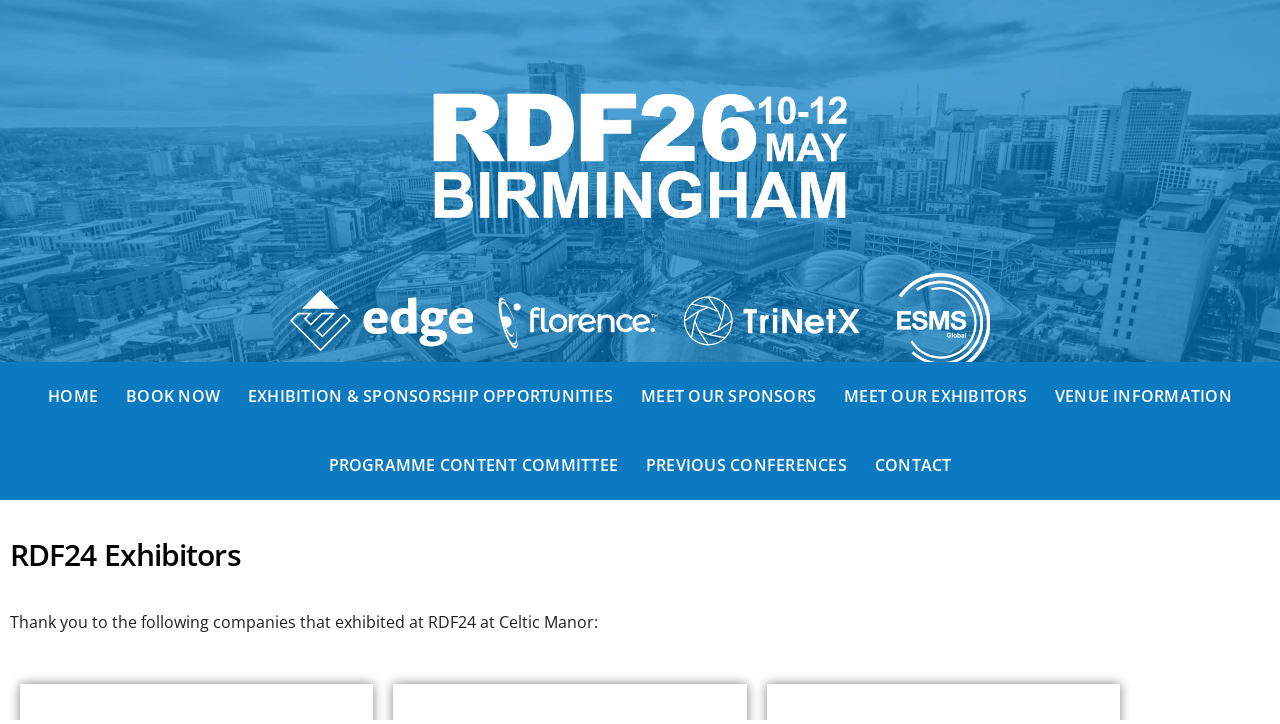

--- FILE ---
content_type: text/css
request_url: https://rdfconference.org/wp-content/uploads/elementor/css/post-12968.css?ver=1768588510
body_size: 1166
content:
.elementor-12968 .elementor-element.elementor-element-9331e80{--spacer-size:20px;}.elementor-12968 .elementor-element.elementor-element-2d234d5 .elementor-cta .elementor-cta__bg, .elementor-12968 .elementor-element.elementor-element-2d234d5 .elementor-cta .elementor-cta__bg-overlay{transition-duration:1500ms;}.elementor-12968 .elementor-element.elementor-element-2d234d5 > .elementor-widget-container{box-shadow:0px 0px 10px 0px rgba(0,0,0,0.5);}.elementor-12968 .elementor-element.elementor-element-2d234d5 .elementor-cta__content{text-align:center;}.elementor-12968 .elementor-element.elementor-element-2d234d5 .elementor-cta__button{font-weight:bold;color:#FFFFFF;background-color:#0072BB;}.elementor-12968 .elementor-element.elementor-element-86ec221 .elementor-cta .elementor-cta__bg, .elementor-12968 .elementor-element.elementor-element-86ec221 .elementor-cta .elementor-cta__bg-overlay{transition-duration:1500ms;}.elementor-12968 .elementor-element.elementor-element-86ec221 > .elementor-widget-container{box-shadow:0px 0px 10px 0px rgba(0,0,0,0.5);}.elementor-12968 .elementor-element.elementor-element-86ec221 .elementor-cta__content{text-align:center;}.elementor-12968 .elementor-element.elementor-element-86ec221 .elementor-cta__button{font-weight:bold;color:#FFFFFF;background-color:#0072BB;}.elementor-12968 .elementor-element.elementor-element-af77751 .elementor-cta .elementor-cta__bg, .elementor-12968 .elementor-element.elementor-element-af77751 .elementor-cta .elementor-cta__bg-overlay{transition-duration:1500ms;}.elementor-12968 .elementor-element.elementor-element-af77751 > .elementor-widget-container{box-shadow:0px 0px 10px 0px rgba(0,0,0,0.5);}.elementor-12968 .elementor-element.elementor-element-af77751 .elementor-cta__content{text-align:center;}.elementor-12968 .elementor-element.elementor-element-af77751 .elementor-cta__button{font-weight:bold;color:#FFFFFF;background-color:#0072BB;}.elementor-12968 .elementor-element.elementor-element-77a4351 .elementor-cta .elementor-cta__bg, .elementor-12968 .elementor-element.elementor-element-77a4351 .elementor-cta .elementor-cta__bg-overlay{transition-duration:1500ms;}.elementor-12968 .elementor-element.elementor-element-77a4351 > .elementor-widget-container{box-shadow:0px 0px 10px 0px rgba(0,0,0,0.5);}.elementor-12968 .elementor-element.elementor-element-77a4351 .elementor-cta__content{text-align:center;}.elementor-12968 .elementor-element.elementor-element-77a4351 .elementor-cta__button{font-weight:bold;color:#FFFFFF;background-color:#0072BB;}.elementor-12968 .elementor-element.elementor-element-a7234d2 .elementor-cta .elementor-cta__bg, .elementor-12968 .elementor-element.elementor-element-a7234d2 .elementor-cta .elementor-cta__bg-overlay{transition-duration:1500ms;}.elementor-12968 .elementor-element.elementor-element-a7234d2 > .elementor-widget-container{box-shadow:0px 0px 10px 0px rgba(0,0,0,0.5);}.elementor-12968 .elementor-element.elementor-element-a7234d2 .elementor-cta__content{text-align:center;}.elementor-12968 .elementor-element.elementor-element-a7234d2 .elementor-cta__button{font-weight:bold;color:#FFFFFF;background-color:#0072BB;}.elementor-12968 .elementor-element.elementor-element-dad2dfd .elementor-cta .elementor-cta__bg, .elementor-12968 .elementor-element.elementor-element-dad2dfd .elementor-cta .elementor-cta__bg-overlay{transition-duration:1500ms;}.elementor-12968 .elementor-element.elementor-element-dad2dfd > .elementor-widget-container{box-shadow:0px 0px 10px 0px rgba(0,0,0,0.5);}.elementor-12968 .elementor-element.elementor-element-dad2dfd .elementor-cta__content{text-align:center;}.elementor-12968 .elementor-element.elementor-element-dad2dfd .elementor-cta__button{font-weight:bold;color:#FFFFFF;background-color:#0072BB;}.elementor-12968 .elementor-element.elementor-element-b4a3006 .elementor-cta .elementor-cta__bg, .elementor-12968 .elementor-element.elementor-element-b4a3006 .elementor-cta .elementor-cta__bg-overlay{transition-duration:1500ms;}.elementor-12968 .elementor-element.elementor-element-b4a3006 > .elementor-widget-container{box-shadow:0px 0px 10px 0px rgba(0,0,0,0.5);}.elementor-12968 .elementor-element.elementor-element-b4a3006 .elementor-cta__content{text-align:center;}.elementor-12968 .elementor-element.elementor-element-b4a3006 .elementor-cta__button{font-weight:bold;color:#FFFFFF;background-color:#0072BB;}.elementor-12968 .elementor-element.elementor-element-7de734a .elementor-cta .elementor-cta__bg, .elementor-12968 .elementor-element.elementor-element-7de734a .elementor-cta .elementor-cta__bg-overlay{transition-duration:1500ms;}.elementor-12968 .elementor-element.elementor-element-7de734a > .elementor-widget-container{box-shadow:0px 0px 10px 0px rgba(0,0,0,0.5);}.elementor-12968 .elementor-element.elementor-element-7de734a .elementor-cta__content{text-align:center;}.elementor-12968 .elementor-element.elementor-element-7de734a .elementor-cta__button{font-weight:bold;color:#FFFFFF;background-color:#0072BB;}.elementor-12968 .elementor-element.elementor-element-fdbb573 .elementor-cta .elementor-cta__bg, .elementor-12968 .elementor-element.elementor-element-fdbb573 .elementor-cta .elementor-cta__bg-overlay{transition-duration:1500ms;}.elementor-12968 .elementor-element.elementor-element-fdbb573 > .elementor-widget-container{box-shadow:0px 0px 10px 0px rgba(0,0,0,0.5);}.elementor-12968 .elementor-element.elementor-element-fdbb573 .elementor-cta__content{text-align:center;}.elementor-12968 .elementor-element.elementor-element-fdbb573 .elementor-cta__button{font-weight:bold;color:#FFFFFF;background-color:#0072BB;}.elementor-12968 .elementor-element.elementor-element-b2eaa20 .elementor-cta .elementor-cta__bg, .elementor-12968 .elementor-element.elementor-element-b2eaa20 .elementor-cta .elementor-cta__bg-overlay{transition-duration:1500ms;}.elementor-12968 .elementor-element.elementor-element-b2eaa20 > .elementor-widget-container{box-shadow:0px 0px 10px 0px rgba(0,0,0,0.5);}.elementor-12968 .elementor-element.elementor-element-b2eaa20 .elementor-cta__content{text-align:center;}.elementor-12968 .elementor-element.elementor-element-b2eaa20 .elementor-cta__button{font-weight:bold;color:#FFFFFF;background-color:#0072BB;}.elementor-12968 .elementor-element.elementor-element-10308a6 .elementor-cta .elementor-cta__bg, .elementor-12968 .elementor-element.elementor-element-10308a6 .elementor-cta .elementor-cta__bg-overlay{transition-duration:1500ms;}.elementor-12968 .elementor-element.elementor-element-10308a6 > .elementor-widget-container{box-shadow:0px 0px 10px 0px rgba(0,0,0,0.5);}.elementor-12968 .elementor-element.elementor-element-10308a6 .elementor-cta__content{text-align:center;}.elementor-12968 .elementor-element.elementor-element-10308a6 .elementor-cta__button{font-weight:bold;color:#FFFFFF;background-color:#0072BB;}.elementor-12968 .elementor-element.elementor-element-24333eb .elementor-cta .elementor-cta__bg, .elementor-12968 .elementor-element.elementor-element-24333eb .elementor-cta .elementor-cta__bg-overlay{transition-duration:1500ms;}.elementor-12968 .elementor-element.elementor-element-24333eb > .elementor-widget-container{box-shadow:0px 0px 10px 0px rgba(0,0,0,0.5);}.elementor-12968 .elementor-element.elementor-element-24333eb .elementor-cta__content{text-align:center;}.elementor-12968 .elementor-element.elementor-element-24333eb .elementor-cta__button{font-weight:bold;color:#FFFFFF;background-color:#0072BB;}.elementor-12968 .elementor-element.elementor-element-5d3eaad .elementor-cta .elementor-cta__bg, .elementor-12968 .elementor-element.elementor-element-5d3eaad .elementor-cta .elementor-cta__bg-overlay{transition-duration:1500ms;}.elementor-12968 .elementor-element.elementor-element-5d3eaad > .elementor-widget-container{box-shadow:0px 0px 10px 0px rgba(0,0,0,0.5);}.elementor-12968 .elementor-element.elementor-element-5d3eaad .elementor-cta__content{text-align:center;}.elementor-12968 .elementor-element.elementor-element-5d3eaad .elementor-cta__button{font-weight:bold;color:#FFFFFF;background-color:#0072BB;}.elementor-12968 .elementor-element.elementor-element-3f05602 .elementor-cta .elementor-cta__bg, .elementor-12968 .elementor-element.elementor-element-3f05602 .elementor-cta .elementor-cta__bg-overlay{transition-duration:1500ms;}.elementor-12968 .elementor-element.elementor-element-3f05602 > .elementor-widget-container{box-shadow:0px 0px 10px 0px rgba(0,0,0,0.5);}.elementor-12968 .elementor-element.elementor-element-3f05602 .elementor-cta__content{text-align:center;}.elementor-12968 .elementor-element.elementor-element-3f05602 .elementor-cta__button{font-weight:bold;color:#FFFFFF;background-color:#0072BB;}.elementor-12968 .elementor-element.elementor-element-e1fa65e .elementor-cta .elementor-cta__bg, .elementor-12968 .elementor-element.elementor-element-e1fa65e .elementor-cta .elementor-cta__bg-overlay{transition-duration:1500ms;}.elementor-12968 .elementor-element.elementor-element-e1fa65e > .elementor-widget-container{box-shadow:0px 0px 10px 0px rgba(0,0,0,0.5);}.elementor-12968 .elementor-element.elementor-element-e1fa65e .elementor-cta__content{text-align:center;}.elementor-12968 .elementor-element.elementor-element-e1fa65e .elementor-cta__button{font-weight:bold;color:#FFFFFF;background-color:#0072BB;}.elementor-12968 .elementor-element.elementor-element-2f782ec .elementor-cta .elementor-cta__bg, .elementor-12968 .elementor-element.elementor-element-2f782ec .elementor-cta .elementor-cta__bg-overlay{transition-duration:1500ms;}.elementor-12968 .elementor-element.elementor-element-2f782ec > .elementor-widget-container{box-shadow:0px 0px 10px 0px rgba(0,0,0,0.5);}.elementor-12968 .elementor-element.elementor-element-2f782ec .elementor-cta__content{text-align:center;}.elementor-12968 .elementor-element.elementor-element-2f782ec .elementor-cta__button{font-weight:bold;color:#FFFFFF;background-color:#0072BB;}.elementor-12968 .elementor-element.elementor-element-f303df6 .elementor-cta .elementor-cta__bg, .elementor-12968 .elementor-element.elementor-element-f303df6 .elementor-cta .elementor-cta__bg-overlay{transition-duration:1500ms;}.elementor-12968 .elementor-element.elementor-element-f303df6 > .elementor-widget-container{box-shadow:0px 0px 10px 0px rgba(0,0,0,0.5);}.elementor-12968 .elementor-element.elementor-element-f303df6 .elementor-cta__content{text-align:center;}.elementor-12968 .elementor-element.elementor-element-f303df6 .elementor-cta__button{font-weight:bold;color:#FFFFFF;background-color:#0072BB;}.elementor-12968 .elementor-element.elementor-element-853bede .elementor-cta .elementor-cta__bg, .elementor-12968 .elementor-element.elementor-element-853bede .elementor-cta .elementor-cta__bg-overlay{transition-duration:1500ms;}.elementor-12968 .elementor-element.elementor-element-853bede > .elementor-widget-container{box-shadow:0px 0px 10px 0px rgba(0,0,0,0.5);}.elementor-12968 .elementor-element.elementor-element-853bede .elementor-cta__content{text-align:center;}.elementor-12968 .elementor-element.elementor-element-853bede .elementor-cta__button{font-weight:bold;color:#FFFFFF;background-color:#0072BB;}.elementor-12968 .elementor-element.elementor-element-4f1a696 .elementor-cta .elementor-cta__bg, .elementor-12968 .elementor-element.elementor-element-4f1a696 .elementor-cta .elementor-cta__bg-overlay{transition-duration:1500ms;}.elementor-12968 .elementor-element.elementor-element-4f1a696 > .elementor-widget-container{box-shadow:0px 0px 10px 0px rgba(0,0,0,0.5);}.elementor-12968 .elementor-element.elementor-element-4f1a696 .elementor-cta__content{text-align:center;}.elementor-12968 .elementor-element.elementor-element-4f1a696 .elementor-cta__button{font-weight:bold;color:#FFFFFF;background-color:#0072BB;}.elementor-12968 .elementor-element.elementor-element-af42174 .elementor-cta .elementor-cta__bg, .elementor-12968 .elementor-element.elementor-element-af42174 .elementor-cta .elementor-cta__bg-overlay{transition-duration:1500ms;}.elementor-12968 .elementor-element.elementor-element-af42174 > .elementor-widget-container{box-shadow:0px 0px 10px 0px rgba(0,0,0,0.5);}.elementor-12968 .elementor-element.elementor-element-af42174 .elementor-cta__content{text-align:center;}.elementor-12968 .elementor-element.elementor-element-af42174 .elementor-cta__button{font-weight:bold;color:#FFFFFF;background-color:#0072BB;}.elementor-12968 .elementor-element.elementor-element-a80d8f8 .elementor-cta .elementor-cta__bg, .elementor-12968 .elementor-element.elementor-element-a80d8f8 .elementor-cta .elementor-cta__bg-overlay{transition-duration:1500ms;}.elementor-12968 .elementor-element.elementor-element-a80d8f8 > .elementor-widget-container{box-shadow:0px 0px 10px 0px rgba(0,0,0,0.5);}.elementor-12968 .elementor-element.elementor-element-a80d8f8 .elementor-cta__content{text-align:center;}.elementor-12968 .elementor-element.elementor-element-a80d8f8 .elementor-cta__button{font-weight:bold;color:#FFFFFF;background-color:#0072BB;}.elementor-12968 .elementor-element.elementor-element-ebb5dc9 .elementor-cta .elementor-cta__bg, .elementor-12968 .elementor-element.elementor-element-ebb5dc9 .elementor-cta .elementor-cta__bg-overlay{transition-duration:1500ms;}.elementor-12968 .elementor-element.elementor-element-ebb5dc9 > .elementor-widget-container{box-shadow:0px 0px 10px 0px rgba(0,0,0,0.5);}.elementor-12968 .elementor-element.elementor-element-ebb5dc9 .elementor-cta__content{text-align:center;}.elementor-12968 .elementor-element.elementor-element-ebb5dc9 .elementor-cta__button{font-weight:bold;color:#FFFFFF;background-color:#0072BB;}.elementor-12968 .elementor-element.elementor-element-39f6ad6 .elementor-cta .elementor-cta__bg, .elementor-12968 .elementor-element.elementor-element-39f6ad6 .elementor-cta .elementor-cta__bg-overlay{transition-duration:1500ms;}.elementor-12968 .elementor-element.elementor-element-39f6ad6 > .elementor-widget-container{box-shadow:0px 0px 10px 0px rgba(0,0,0,0.5);}.elementor-12968 .elementor-element.elementor-element-39f6ad6 .elementor-cta__content{text-align:center;}.elementor-12968 .elementor-element.elementor-element-39f6ad6 .elementor-cta__button{font-weight:bold;color:#FFFFFF;background-color:#0072BB;}.elementor-12968 .elementor-element.elementor-element-a892122 .elementor-cta .elementor-cta__bg, .elementor-12968 .elementor-element.elementor-element-a892122 .elementor-cta .elementor-cta__bg-overlay{transition-duration:1500ms;}.elementor-12968 .elementor-element.elementor-element-a892122 > .elementor-widget-container{box-shadow:0px 0px 10px 0px rgba(0,0,0,0.5);}.elementor-12968 .elementor-element.elementor-element-a892122 .elementor-cta__content{text-align:center;}.elementor-12968 .elementor-element.elementor-element-a892122 .elementor-cta__button{font-weight:bold;color:#FFFFFF;background-color:#0072BB;}.elementor-12968 .elementor-element.elementor-element-747ce81 .elementor-cta .elementor-cta__bg, .elementor-12968 .elementor-element.elementor-element-747ce81 .elementor-cta .elementor-cta__bg-overlay{transition-duration:1500ms;}.elementor-12968 .elementor-element.elementor-element-747ce81 > .elementor-widget-container{box-shadow:0px 0px 10px 0px rgba(0,0,0,0.5);}.elementor-12968 .elementor-element.elementor-element-747ce81 .elementor-cta__content{text-align:center;}.elementor-12968 .elementor-element.elementor-element-747ce81 .elementor-cta__button{font-weight:bold;color:#FFFFFF;background-color:#0072BB;}.elementor-12968 .elementor-element.elementor-element-e0c8896 .elementor-cta .elementor-cta__bg, .elementor-12968 .elementor-element.elementor-element-e0c8896 .elementor-cta .elementor-cta__bg-overlay{transition-duration:1500ms;}.elementor-12968 .elementor-element.elementor-element-e0c8896 > .elementor-widget-container{box-shadow:0px 0px 10px 0px rgba(0,0,0,0.5);}.elementor-12968 .elementor-element.elementor-element-e0c8896 .elementor-cta__content{text-align:center;}.elementor-12968 .elementor-element.elementor-element-e0c8896 .elementor-cta__button{font-weight:bold;color:#FFFFFF;background-color:#0072BB;}.elementor-12968 .elementor-element.elementor-element-16d4e3d .elementor-cta .elementor-cta__bg, .elementor-12968 .elementor-element.elementor-element-16d4e3d .elementor-cta .elementor-cta__bg-overlay{transition-duration:1500ms;}.elementor-12968 .elementor-element.elementor-element-16d4e3d > .elementor-widget-container{box-shadow:0px 0px 10px 0px rgba(0,0,0,0.5);}.elementor-12968 .elementor-element.elementor-element-16d4e3d .elementor-cta__content{text-align:center;}.elementor-12968 .elementor-element.elementor-element-16d4e3d .elementor-cta__button{font-weight:bold;color:#FFFFFF;background-color:#0072BB;}.elementor-12968 .elementor-element.elementor-element-1fb7b41 .elementor-cta .elementor-cta__bg, .elementor-12968 .elementor-element.elementor-element-1fb7b41 .elementor-cta .elementor-cta__bg-overlay{transition-duration:1500ms;}.elementor-12968 .elementor-element.elementor-element-1fb7b41 > .elementor-widget-container{box-shadow:0px 0px 10px 0px rgba(0,0,0,0.5);}.elementor-12968 .elementor-element.elementor-element-1fb7b41 .elementor-cta__content{text-align:center;}.elementor-12968 .elementor-element.elementor-element-1fb7b41 .elementor-cta__button{font-weight:bold;color:#FFFFFF;background-color:#0072BB;}.elementor-12968 .elementor-element.elementor-element-6419894 .elementor-cta .elementor-cta__bg, .elementor-12968 .elementor-element.elementor-element-6419894 .elementor-cta .elementor-cta__bg-overlay{transition-duration:1500ms;}.elementor-12968 .elementor-element.elementor-element-6419894 > .elementor-widget-container{box-shadow:0px 0px 10px 0px rgba(0,0,0,0.5);}.elementor-12968 .elementor-element.elementor-element-6419894 .elementor-cta__content{text-align:center;}.elementor-12968 .elementor-element.elementor-element-6419894 .elementor-cta__button{font-weight:bold;color:#FFFFFF;background-color:#0072BB;}.elementor-12968 .elementor-element.elementor-element-3e93555 .elementor-cta .elementor-cta__bg, .elementor-12968 .elementor-element.elementor-element-3e93555 .elementor-cta .elementor-cta__bg-overlay{transition-duration:1500ms;}.elementor-12968 .elementor-element.elementor-element-3e93555 > .elementor-widget-container{box-shadow:0px 0px 10px 0px rgba(0,0,0,0.5);}.elementor-12968 .elementor-element.elementor-element-3e93555 .elementor-cta__content{text-align:center;}.elementor-12968 .elementor-element.elementor-element-3e93555 .elementor-cta__button{font-weight:bold;color:#FFFFFF;background-color:#0072BB;}.elementor-12968 .elementor-element.elementor-element-6436854 .elementor-cta .elementor-cta__bg, .elementor-12968 .elementor-element.elementor-element-6436854 .elementor-cta .elementor-cta__bg-overlay{transition-duration:1500ms;}.elementor-12968 .elementor-element.elementor-element-6436854 > .elementor-widget-container{box-shadow:0px 0px 10px 0px rgba(0,0,0,0.5);}.elementor-12968 .elementor-element.elementor-element-6436854 .elementor-cta__content{text-align:center;}.elementor-12968 .elementor-element.elementor-element-6436854 .elementor-cta__button{font-weight:bold;color:#FFFFFF;background-color:#0072BB;}.elementor-12968 .elementor-element.elementor-element-f80a7ac .elementor-cta .elementor-cta__bg, .elementor-12968 .elementor-element.elementor-element-f80a7ac .elementor-cta .elementor-cta__bg-overlay{transition-duration:1500ms;}.elementor-12968 .elementor-element.elementor-element-f80a7ac > .elementor-widget-container{box-shadow:0px 0px 10px 0px rgba(0,0,0,0.5);}.elementor-12968 .elementor-element.elementor-element-f80a7ac .elementor-cta__content{text-align:center;}.elementor-12968 .elementor-element.elementor-element-f80a7ac .elementor-cta__button{font-weight:bold;color:#FFFFFF;background-color:#0072BB;}.elementor-12968 .elementor-element.elementor-element-17b905a .elementor-cta .elementor-cta__bg, .elementor-12968 .elementor-element.elementor-element-17b905a .elementor-cta .elementor-cta__bg-overlay{transition-duration:1500ms;}.elementor-12968 .elementor-element.elementor-element-17b905a > .elementor-widget-container{box-shadow:0px 0px 10px 0px rgba(0,0,0,0.5);}.elementor-12968 .elementor-element.elementor-element-17b905a .elementor-cta__content{text-align:center;}.elementor-12968 .elementor-element.elementor-element-17b905a .elementor-cta__button{font-weight:bold;color:#FFFFFF;background-color:#0072BB;}.elementor-12968 .elementor-element.elementor-element-711bdad .elementor-cta .elementor-cta__bg, .elementor-12968 .elementor-element.elementor-element-711bdad .elementor-cta .elementor-cta__bg-overlay{transition-duration:1500ms;}.elementor-12968 .elementor-element.elementor-element-711bdad > .elementor-widget-container{box-shadow:0px 0px 10px 0px rgba(0,0,0,0.5);}.elementor-12968 .elementor-element.elementor-element-711bdad .elementor-cta__content{text-align:center;}.elementor-12968 .elementor-element.elementor-element-711bdad .elementor-cta__button{font-weight:bold;color:#FFFFFF;background-color:#0072BB;}.elementor-12968 .elementor-element.elementor-element-fdf31d6 .elementor-cta .elementor-cta__bg, .elementor-12968 .elementor-element.elementor-element-fdf31d6 .elementor-cta .elementor-cta__bg-overlay{transition-duration:1500ms;}.elementor-12968 .elementor-element.elementor-element-fdf31d6 > .elementor-widget-container{box-shadow:0px 0px 10px 0px rgba(0,0,0,0.5);}.elementor-12968 .elementor-element.elementor-element-fdf31d6 .elementor-cta__content{text-align:center;}.elementor-12968 .elementor-element.elementor-element-fdf31d6 .elementor-cta__button{font-weight:bold;color:#FFFFFF;background-color:#0072BB;}.elementor-12968 .elementor-element.elementor-element-08ceb63 .elementor-cta .elementor-cta__bg, .elementor-12968 .elementor-element.elementor-element-08ceb63 .elementor-cta .elementor-cta__bg-overlay{transition-duration:1500ms;}.elementor-12968 .elementor-element.elementor-element-08ceb63 > .elementor-widget-container{box-shadow:0px 0px 10px 0px rgba(0,0,0,0.5);}.elementor-12968 .elementor-element.elementor-element-08ceb63 .elementor-cta__content{text-align:center;}.elementor-12968 .elementor-element.elementor-element-08ceb63 .elementor-cta__button{font-weight:bold;color:#FFFFFF;background-color:#0072BB;}.elementor-12968 .elementor-element.elementor-element-22fb373 .elementor-cta .elementor-cta__bg, .elementor-12968 .elementor-element.elementor-element-22fb373 .elementor-cta .elementor-cta__bg-overlay{transition-duration:1500ms;}.elementor-12968 .elementor-element.elementor-element-22fb373 > .elementor-widget-container{box-shadow:0px 0px 10px 0px rgba(0,0,0,0.5);}.elementor-12968 .elementor-element.elementor-element-22fb373 .elementor-cta__content{text-align:center;}.elementor-12968 .elementor-element.elementor-element-22fb373 .elementor-cta__button{font-weight:bold;color:#FFFFFF;background-color:#0072BB;}.elementor-12968 .elementor-element.elementor-element-9405899 .elementor-cta .elementor-cta__bg, .elementor-12968 .elementor-element.elementor-element-9405899 .elementor-cta .elementor-cta__bg-overlay{transition-duration:1500ms;}.elementor-12968 .elementor-element.elementor-element-9405899 > .elementor-widget-container{box-shadow:0px 0px 10px 0px rgba(0,0,0,0.5);}.elementor-12968 .elementor-element.elementor-element-9405899 .elementor-cta__content{text-align:center;}.elementor-12968 .elementor-element.elementor-element-9405899 .elementor-cta__button{font-weight:bold;color:#FFFFFF;background-color:#0072BB;}.elementor-12968 .elementor-element.elementor-element-538da79 .elementor-cta .elementor-cta__bg, .elementor-12968 .elementor-element.elementor-element-538da79 .elementor-cta .elementor-cta__bg-overlay{transition-duration:1500ms;}.elementor-12968 .elementor-element.elementor-element-538da79 > .elementor-widget-container{box-shadow:0px 0px 10px 0px rgba(0,0,0,0.5);}.elementor-12968 .elementor-element.elementor-element-538da79 .elementor-cta__content{text-align:center;}.elementor-12968 .elementor-element.elementor-element-538da79 .elementor-cta__button{font-weight:bold;color:#FFFFFF;background-color:#0072BB;}.elementor-12968 .elementor-element.elementor-element-746ef0a{--spacer-size:50px;}.elementor-12968 .elementor-element.elementor-global-12748 .elementor-cta .elementor-cta__bg, .elementor-12968 .elementor-element.elementor-global-12748 .elementor-cta .elementor-cta__bg-overlay{transition-duration:1500ms;}.elementor-12968 .elementor-element.elementor-global-12748 > .elementor-widget-container{box-shadow:0px 0px 10px 0px rgba(0,0,0,0.5);}.elementor-12968 .elementor-element.elementor-global-12748 .elementor-cta__content{text-align:center;}.elementor-12968 .elementor-element.elementor-global-10109 .elementor-cta .elementor-cta__bg, .elementor-12968 .elementor-element.elementor-global-10109 .elementor-cta .elementor-cta__bg-overlay{transition-duration:1500ms;}.elementor-12968 .elementor-element.elementor-global-10109 > .elementor-widget-container{box-shadow:0px 0px 10px 0px rgba(0,0,0,0.5);}.elementor-12968 .elementor-element.elementor-global-10109 .elementor-cta__content{text-align:center;}.elementor-12968 .elementor-element.elementor-global-10094 .elementor-cta .elementor-cta__bg, .elementor-12968 .elementor-element.elementor-global-10094 .elementor-cta .elementor-cta__bg-overlay{transition-duration:1500ms;}.elementor-12968 .elementor-element.elementor-global-10094 > .elementor-widget-container{box-shadow:0px 0px 10px 0px rgba(0,0,0,0.5);}.elementor-12968 .elementor-element.elementor-global-10094 .elementor-cta__content{text-align:center;}